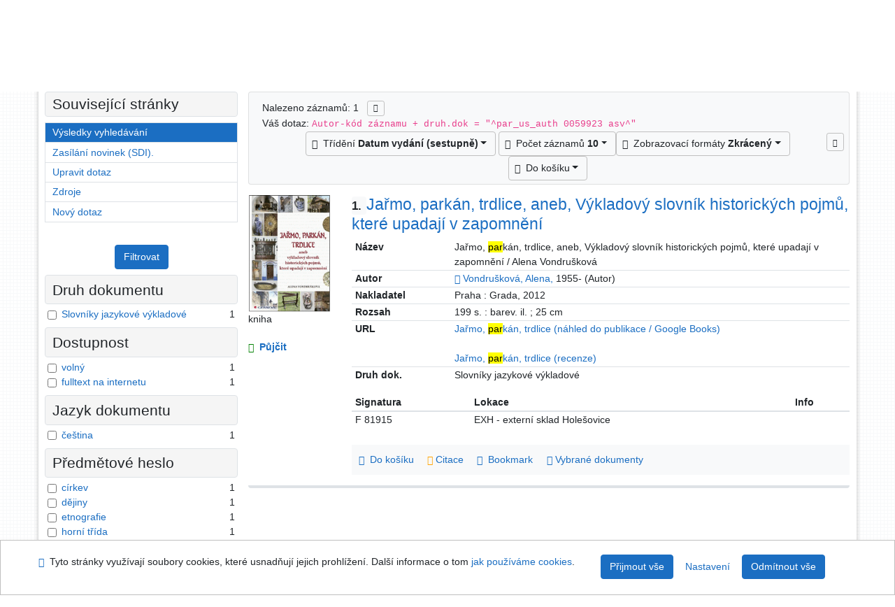

--- FILE ---
content_type: text/html; charset=utf-8
request_url: https://arl.psp.cz/arl-par/cs/vysledky/?iset=1&st=ajax&facet=1&_=1769145754362
body_size: 1736
content:
<div id="facets"><form role="search" action="https://arl.psp.cz/arl-par/cs/vysledky/" method="get" aria-label="Fazetové vyhledávání" class="x"><div><div class="submit"><span><button type="submit" class="btn btn-light btn-sm" name="limits" value="Filtrovat">Filtrovat</button></span></div></div><fieldset class="card mb-1" data-limit="5">
<legend class="card-heading" id="fh-DK">
<span>Druh dokumentu</span></legend>
<div id="fp-DK" class="card-body p-1"><ul class="list-group">
<li class="form-check first" data-percentage="100.0%"><input type="checkbox" class="form-check-input" id="facDK1" name="limv_DK" value="asv"><span class="item"><label for="facDK1" class="form-check-label"><a href="https://arl.psp.cz/arl-par/cs/vysledky/?field=AUK1&amp;term=%22%5Epar_us_auth%5C*0059923%5C*asv%5E%22&amp;qt=facet&amp;src=par_us_cat&amp;limv_DK=asv" rel="nofollow" title="Vyfiltrovat: Slovníky jazykové výkladové" aria-label="Vyfiltrovat: Slovníky jazykové výkladové">Slovníky jazykové výkladové</a></label>
</span> <span class="count float-right">1</span></li></ul>
<div class="more-block" data-txt-more="Více" data-txt-moretitle="Zobrazit více položek" data-txt-fewer="Méně" data-txt-fewertitle="Zobrazit méně položek"></div></div></fieldset>
<fieldset class="card mb-1" data-limit="5">
<legend class="card-heading" id="fh-AVAIL">
<span>Dostupnost</span></legend>
<div id="fp-AVAIL" class="card-body p-1"><ul class="list-group">
<li class="form-check first" data-percentage="100.0%"><input type="checkbox" class="form-check-input" id="facAVAIL1" name="limv_AVAIL" value="f"><span class="item"><label for="facAVAIL1" class="form-check-label"><a href="https://arl.psp.cz/arl-par/cs/vysledky/?field=AUK1&amp;term=%22%5Epar_us_auth%5C*0059923%5C*asv%5E%22&amp;qt=facet&amp;src=par_us_cat&amp;limv_AVAIL=f" rel="nofollow" title="Vyfiltrovat: volný" aria-label="Vyfiltrovat: volný">volný</a></label>
</span> <span class="count float-right">1</span></li><li class="form-check x" data-percentage="100.0%"><input type="checkbox" class="form-check-input" id="facAVAIL2" name="limv_AVAIL" value="i"><span class="item"><label for="facAVAIL2" class="form-check-label"><a href="https://arl.psp.cz/arl-par/cs/vysledky/?field=AUK1&amp;term=%22%5Epar_us_auth%5C*0059923%5C*asv%5E%22&amp;qt=facet&amp;src=par_us_cat&amp;limv_AVAIL=i" rel="nofollow" title="Vyfiltrovat: fulltext na internetu" aria-label="Vyfiltrovat: fulltext na internetu">fulltext na internetu</a></label>
</span> <span class="count float-right">1</span></li></ul>
<div class="more-block" data-txt-more="Více" data-txt-moretitle="Zobrazit více položek" data-txt-fewer="Méně" data-txt-fewertitle="Zobrazit méně položek"></div></div></fieldset>
<fieldset class="card mb-1" data-limit="5">
<legend class="card-heading" id="fh-LGT">
<span>Jazyk dokumentu</span></legend>
<div id="fp-LGT" class="card-body p-1"><ul class="list-group">
<li class="form-check first" data-percentage="100.0%"><input type="checkbox" class="form-check-input" id="facLGT1" name="limv_LGT" value="cze"><span class="item"><label for="facLGT1" class="form-check-label"><a href="https://arl.psp.cz/arl-par/cs/vysledky/?field=AUK1&amp;term=%22%5Epar_us_auth%5C*0059923%5C*asv%5E%22&amp;qt=facet&amp;src=par_us_cat&amp;limv_LGT=cze" rel="nofollow" title="Vyfiltrovat: čeština" aria-label="Vyfiltrovat: čeština">čeština</a></label>
</span> <span class="count float-right">1</span></li></ul>
<div class="more-block" data-txt-more="Více" data-txt-moretitle="Zobrazit více položek" data-txt-fewer="Méně" data-txt-fewertitle="Zobrazit méně položek"></div></div></fieldset>
<fieldset class="card mb-1" data-limit="5">
<legend class="card-heading" id="fh-SUBJECT">
<span>Předmětové heslo</span></legend>
<div id="fp-SUBJECT" class="card-body p-1"><ul class="list-group">
<li class="form-check first" data-percentage="100.0%"><input type="checkbox" class="form-check-input" id="facSUBJECT1" name="limv_SUBJECT" value="církev"><span class="item"><label for="facSUBJECT1" class="form-check-label"><a href="https://arl.psp.cz/arl-par/cs/vysledky/?field=AUK1&amp;term=%22%5Epar_us_auth%5C*0059923%5C*asv%5E%22&amp;qt=facet&amp;src=par_us_cat&amp;limv_SUBJECT=c%C3%ADrkev" rel="nofollow" title="Vyfiltrovat: církev" aria-label="Vyfiltrovat: církev">církev</a></label>
</span> <span class="count float-right">1</span></li><li class="form-check x" data-percentage="100.0%"><input type="checkbox" class="form-check-input" id="facSUBJECT2" name="limv_SUBJECT" value="dějiny"><span class="item"><label for="facSUBJECT2" class="form-check-label"><a href="https://arl.psp.cz/arl-par/cs/vysledky/?field=AUK1&amp;term=%22%5Epar_us_auth%5C*0059923%5C*asv%5E%22&amp;qt=facet&amp;src=par_us_cat&amp;limv_SUBJECT=d%C4%9Bjiny" rel="nofollow" title="Vyfiltrovat: dějiny" aria-label="Vyfiltrovat: dějiny">dějiny</a></label>
</span> <span class="count float-right">1</span></li><li class="form-check x" data-percentage="100.0%"><input type="checkbox" class="form-check-input" id="facSUBJECT3" name="limv_SUBJECT" value="etnografie"><span class="item"><label for="facSUBJECT3" class="form-check-label"><a href="https://arl.psp.cz/arl-par/cs/vysledky/?field=AUK1&amp;term=%22%5Epar_us_auth%5C*0059923%5C*asv%5E%22&amp;qt=facet&amp;src=par_us_cat&amp;limv_SUBJECT=etnografie" rel="nofollow" title="Vyfiltrovat: etnografie" aria-label="Vyfiltrovat: etnografie">etnografie</a></label>
</span> <span class="count float-right">1</span></li><li class="form-check x" data-percentage="100.0%"><input type="checkbox" class="form-check-input" id="facSUBJECT4" name="limv_SUBJECT" value="horní třída"><span class="item"><label for="facSUBJECT4" class="form-check-label"><a href="https://arl.psp.cz/arl-par/cs/vysledky/?field=AUK1&amp;term=%22%5Epar_us_auth%5C*0059923%5C*asv%5E%22&amp;qt=facet&amp;src=par_us_cat&amp;limv_SUBJECT=horn%C3%AD%20t%C5%99%C3%ADda" rel="nofollow" title="Vyfiltrovat: horní třída" aria-label="Vyfiltrovat: horní třída">horní třída</a></label>
</span> <span class="count float-right">1</span></li><li class="form-check x" data-percentage="100.0%"><input type="checkbox" class="form-check-input" id="facSUBJECT5" name="limv_SUBJECT" value="lidová kultura"><span class="item"><label for="facSUBJECT5" class="form-check-label"><a href="https://arl.psp.cz/arl-par/cs/vysledky/?field=AUK1&amp;term=%22%5Epar_us_auth%5C*0059923%5C*asv%5E%22&amp;qt=facet&amp;src=par_us_cat&amp;limv_SUBJECT=lidov%C3%A1%20kultura" rel="nofollow" title="Vyfiltrovat: lidová kultura" aria-label="Vyfiltrovat: lidová kultura">lidová kultura</a></label>
</span> <span class="count float-right">1</span></li><li class="form-check x" data-percentage="100.0%"><input type="checkbox" class="form-check-input" id="facSUBJECT6" name="limv_SUBJECT" value="terminologie"><span class="item"><label for="facSUBJECT6" class="form-check-label"><a href="https://arl.psp.cz/arl-par/cs/vysledky/?field=AUK1&amp;term=%22%5Epar_us_auth%5C*0059923%5C*asv%5E%22&amp;qt=facet&amp;src=par_us_cat&amp;limv_SUBJECT=terminologie" rel="nofollow" title="Vyfiltrovat: terminologie" aria-label="Vyfiltrovat: terminologie">terminologie</a></label>
</span> <span class="count float-right">1</span></li><li class="form-check x" data-percentage="100.0%"><input type="checkbox" class="form-check-input" id="facSUBJECT7" name="limv_SUBJECT" value="čeština"><span class="item"><label for="facSUBJECT7" class="form-check-label"><a href="https://arl.psp.cz/arl-par/cs/vysledky/?field=AUK1&amp;term=%22%5Epar_us_auth%5C*0059923%5C*asv%5E%22&amp;qt=facet&amp;src=par_us_cat&amp;limv_SUBJECT=%C4%8De%C5%A1tina" rel="nofollow" title="Vyfiltrovat: čeština" aria-label="Vyfiltrovat: čeština">čeština</a></label>
</span> <span class="count float-right">1</span></li></ul>
<div class="more-block" data-txt-more="Více" data-txt-moretitle="Zobrazit více položek" data-txt-fewer="Méně" data-txt-fewertitle="Zobrazit méně položek"></div></div></fieldset>
<fieldset class="card mb-1" data-limit="5">
<legend class="card-heading" id="fh-AUP">
<span>Autor</span></legend>
<div id="fp-AUP" class="card-body p-1"><ul class="list-group">
<li class="form-check first" data-percentage="100.0%"><input type="checkbox" class="form-check-input" id="facAUP1" name="limv_AUP" value="vondrušková alena 1955-"><span class="item"><label for="facAUP1" class="form-check-label"><a href="https://arl.psp.cz/arl-par/cs/vysledky/?field=AUK1&amp;term=%22%5Epar_us_auth%5C*0059923%5C*asv%5E%22&amp;qt=facet&amp;src=par_us_cat&amp;limv_AUP=vondru%C5%A1kov%C3%A1%20alena%201955-" rel="nofollow" title="Vyfiltrovat: Vondrušková Alena 1955-" aria-label="Vyfiltrovat: Vondrušková Alena 1955-">Vondrušková Alena 1955-</a></label>
</span> <span class="count float-right">1</span></li></ul>
<div class="more-block" data-txt-more="Více" data-txt-moretitle="Zobrazit více položek" data-txt-fewer="Méně" data-txt-fewertitle="Zobrazit méně položek"></div></div></fieldset>
<fieldset class="card mb-1" data-limit="5">
<legend class="card-heading" id="fh-COUNTRY">
<span>Země vydání</span></legend>
<div id="fp-COUNTRY" class="card-body p-1"><ul class="list-group">
<li class="form-check first" data-percentage="100.0%"><input type="checkbox" class="form-check-input" id="facCOUNTRY1" name="limv_COUNTRY" value="xr"><span class="item"><label for="facCOUNTRY1" class="form-check-label"><a href="https://arl.psp.cz/arl-par/cs/vysledky/?field=AUK1&amp;term=%22%5Epar_us_auth%5C*0059923%5C*asv%5E%22&amp;qt=facet&amp;src=par_us_cat&amp;limv_COUNTRY=xr" rel="nofollow" title="Vyfiltrovat: Česko" aria-label="Vyfiltrovat: Česko">Česko</a></label>
</span> <span class="count float-right">1</span></li></ul>
<div class="more-block" data-txt-more="Více" data-txt-moretitle="Zobrazit více položek" data-txt-fewer="Méně" data-txt-fewertitle="Zobrazit méně položek"></div></div></fieldset>
<fieldset class="card mb-1" data-limit="5">
<legend class="card-heading" id="fh-PUBL">
<span>Nakladatel</span></legend>
<div id="fp-PUBL" class="card-body p-1"><ul class="list-group">
<li class="form-check first" data-percentage="100.0%"><input type="checkbox" class="form-check-input" id="facPUBL1" name="limv_PUBL" value="grada"><span class="item"><label for="facPUBL1" class="form-check-label"><a href="https://arl.psp.cz/arl-par/cs/vysledky/?field=AUK1&amp;term=%22%5Epar_us_auth%5C*0059923%5C*asv%5E%22&amp;qt=facet&amp;src=par_us_cat&amp;limv_PUBL=grada" rel="nofollow" title="Vyfiltrovat: grada" aria-label="Vyfiltrovat: grada">grada</a></label>
</span> <span class="count float-right">1</span></li></ul>
<div class="more-block" data-txt-more="Více" data-txt-moretitle="Zobrazit více položek" data-txt-fewer="Méně" data-txt-fewertitle="Zobrazit méně položek"></div></div></fieldset>
<div class="submit"><input type="hidden" name="field" value="AUK1"><input type="hidden" name="term" value="&quot;^par_us_auth\*0059923\*asv^&quot;"><input type="hidden" name="qt" value="facet"><input type="hidden" name="src" value="par_us_cat"><span><button type="submit" class="btn btn-light btn-sm" name="limits" value="Filtrovat">Filtrovat</button></span><input type="hidden" name="op" value="result"></div></form></div><!-- page-total: 0.16 -->
